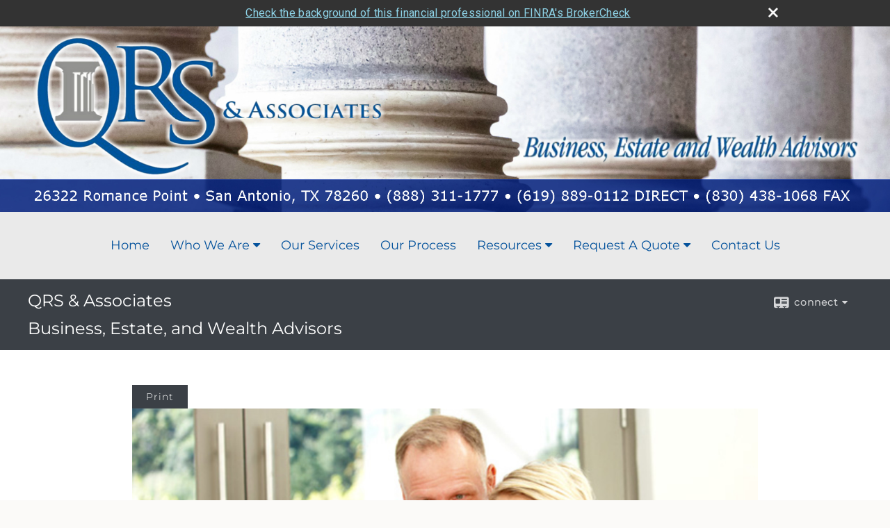

--- FILE ---
content_type: text/html;charset=UTF-8
request_url: http://www.qrsandassociates.com/What-Are-Some-Smart-Ways-to-Refinance.c65.htm
body_size: 8843
content:


<!-- Parse through saved XML and Set Current Values -->

<!DOCTYPE html>
<html xmlns="http://www.w3.org/1999/xhtml" lang="en-us">
	<head>
		
  <title>Article: What Are Some Smart Ways to Refinance? : What Are Some Smart Ways to Refinance?</title>
  <!-- source COLOWEB01/199.83 -->

  <meta http-equiv="Content-Type" content="text/html; charset=UTF-8" />
  <meta name="HandheldFriendly" content="True" />
  <meta name="MobileOptimized" content="320" />
  <meta name="viewport" content="width=device-width, target-densitydpi=160dpi, initial-scale=1, user-scalable=yes" />  
  <meta http-equiv="cleartype" content="on" />
  <meta http-equiv="X-UA-Compatible" content="IE=edge,chrome=1" />

        <base href="/" />
      
		<meta name="Description" content="" />
	
		<meta name="Keywords" content="" />
	
    <meta name="robots" id="robots" content="index,follow,noodp" />
    <meta name="googlebot" content="index,follow" />
  
				<meta property="og:url" content="http://www.qrsandassociates.com/What-Are-Some-Smart-Ways-to-Refinance.c65.htm"/>
			
					<meta property="og:image" content="http://www.emeraldhost.net/files/newsletters/smart_refinance_ideas.jpg" />
				
				<meta property="og:title" content="What Are Some Smart Ways to Refinance?"/>
			
				<meta property="og:description" content="Here are some smart ways to refinance your home."/>
			
					<meta property="og:type" content="article"/>
				
			<meta property="fb:admins" content="100002829370061"/>
		
				<script type="text/javascript" src="/include/js/gtmAdvisorSites.js"></script>
				<script>
					gtmAS.init({
						'event': 'BAS-Retail-Page-Data',
						'BasRetailEnvironment' : 'Production',
						'BasRetailAdvisorSiteID': '94099',
						'BasRetailAdvisorSiteName': 'Dennis\x20\x20Mainard',
						'BasRetailTemplateID': 'TQ3',
						'BasRetailTemplateVersion': 'AA'
					},'Dennis\x20\x20Mainard')
				</script>
			
			<script>
					(function(w,d,s,l,i){w[l]=w[l]||[];w[l].push({'gtm.start':
					new Date().getTime(),event:'gtm.js'});var f=d.getElementsByTagName(s)[0],
					j=d.createElement(s),dl=l!='dataLayer'?'&l='+l:'';j.async=true;j.src=
					'https://www.googletagmanager.com/gtm.js?id='+i+dl;f.parentNode.insertBefore(j,f);
					})(window,document,'script','dataLayer','GTM-P7LM8CD');
			</script>
			
	<script>
		const bas_recaptcha_site_key = '6LcfXnYmAAAAANE7ThfzQIO_UgxMD4U7b_OeDlR1',
			  bas_verify_url = 'https\x3A\x2F\x2Fwww.emeraldsecure.com\x2Ffunctions\x2FreCAPTCHAServices.cfc\x3Fmethod\x3Dv\x26e\x3Dpr'
	</script>

	
	<link rel="stylesheet" type="text/css" href="/include/css/font-awesome/css/font-awesome.min.css" rel="stylesheet">
	<link rel="stylesheet" type="text/css" href="/include/css/modals.css" />
	
	
		<link rel="stylesheet" type="text/css" href="/include/css/site_styles/AA/TQ/~TQ1.css" />
	<style>
.mpl, #header.container-wrapper {
max-width:100%;
}
#navigation {
max-width: 1100px;
}
#navigation>ul.u-c>li>a {
padding:15px;
}
body, #content .content_list li {
color: #070707;
}
</style> 
		<script src="/include/js/jquery/jquery-3.6.0.min.js"></script>
		<script src="/include/js/jquery/jqueryui/js/jquery-ui.min.js"></script> 
	
	</head>
	<body class=" contentpage contentpage _34 _656 AA TQ3 sl_1 TQ3 _50 TQ isPreview0">
		
	<noscript><iframe src="https://www.googletagmanager.com/ns.html?id=GTM-P7LM8CD"
	height="0" width="0" style="display:none;visibility:hidden" aria-hidden="true"></iframe></noscript>
	
		<div id="container" data-masthead="true" data-masthead-location="masthead">
			<a class="skip-main" href="#contentContainer">Skip to main content</a>
			
			
			<header id="headerContainer" class="container-top-level sectionContainer  true align-content-none " role="banner"  style='background-color:rgb(251, 250, 248);'>
				<div id="header" class="container-wrapper section">
					
			<div class="mpl masthead  masthead">
				
					<a href="/">
						<img src="/files/94099/QRS-Associates-Masthead.jpg" alt="QRS & AssociatesBusiness, Estate, and Wealth Advisors" class="header_masthead logo-img custom true" />
					</a>
				
			</div>
		
				</div>
			</header>
		
		<nav id="navigationContainer" class="container-top-level sectionContainer  clear" role="navigation" aria-label="Site Navigation"  style='background-color:rgb(234, 234, 234); color:rgb(4, 82, 156);'>
			<div id="navigation" class="container-wrapper section">
				
			<div class="mpl masthead  masthead">
				
					<a href="/">
						<img src="/files/94099/QRS-Associates-Masthead.jpg" alt="QRS & AssociatesBusiness, Estate, and Wealth Advisors" class="header_masthead logo-img custom true" />
					</a>
				
			</div>
		
					<!-- user custom nav begins -->
					<ul class="nav_ul u-c">
          <li><a id="ID200" href="./">Home</a>
          </li>
          <li><a href="javascript:void(0);">Who We Are</a><ul><li style="position: relative;"><a id="ID539889" href="Who-We-Are.1.htm">Who We Are</a></li><li style="position: relative;"><a id="ID539891" href="Managing-Director.2.htm">Managing Director </a></li><li style="position: relative;"><a id="ID539890" href="-Our-Philosophy.3.htm"> Our Philosophy</a></li></ul></li><li style="position: relative;"><a id="ID539892" href="Our-Services.4.htm">Our Services</a></li>
          <li title=""><a id="ID540111" href="Our-Process.5.htm">Our Process</a></li><li><a tabindex="0" id="Tab510" href="#">Market Watch</a>
           <ul>
            <li><a id="ID510" href="quotes.cfm">Detailed Quotes</a></li>
            <li><a id="ID520" href="quotes.cfm?sub=lookup">Symbol Lookup</a></li>
            <li><a id="ID530" href="quotes.cfm?sub=multi">Multi Quote</a></li>
            <li><a id="ID540" href="markets.cfm">Markets at a Glance</a></li>
            <li><a id="ID550" href="charts.cfm">Charting</a></li>
            <li><a id="ID560" href="portfolio.cfm">Portfolios</a></li>
           </ul>
          </li><li><a tabindex="0" id="Tab410" href="#">Resources</a>
           <ul>
            <li><a id="ID410" href="learning_center/research/">Articles</a></li>
            <li><a id="ID420" href="learning_center/calculators/">Calculators</a></li>
            <li><a id="ID430" href="learning_center/flipbooks/">Flipbooks</a></li>
            <li><a id="ID440" href="learning_center/newsletters/">Newsletters</a></li>
            <li><a id="ID450" href="learning_center/glossary/">Glossary</a></li>
            <li><a id="ID460" href="learning_center/tax_library/">Tax Library</a></li>
            <li><a id="ID470" href="learning_center/videos/">Videos</a></li>
           </ul>
          </li>
          
          <li><a tabindex="0" id="Tab664" href="#">Request A Quote</a>
           <ul>
            <li><a id="ID664" href="form.cfm?ID=64&amp;SSLID=94099" target="_blank">Annuity </a></li>
            <li><a id="ID665" href="form.cfm?ID=65&amp;SSLID=94099" target="_blank">Long-Term Care Insurance  </a></li>
            <li><a id="ID668" href="form.cfm?ID=68&amp;SSLID=94099" target="_blank">Life Insurance  </a></li>
            <li><a id="ID670" href="form.cfm?ID=70&amp;SSLID=94099" target="_blank">Disability Income Insurance</a></li>
            <li><a id="ID672" href="form.cfm?ID=72&amp;SSLID=94099" target="_blank">401(k) Information Request</a></li>
            <li><a id="ID673" href="form.cfm?ID=73&amp;SSLID=94099" target="_blank">Information Request</a></li>
           </ul>
          </li>
          <li><a id="ID700" href="contact_us/">Contact Us</a>
          </li>
         </ul>  
					<!-- user custom nav ends -->
				
	    </div>
	  </nav>
		
			<script type="text/javascript" src="/include/js/navigation/nav_surgeon.js"></script>
			<script>navHospital.removeLinks(['market_watch/detailed_quote','market_watch/symbol_lookup','market_watch/multi-quote','market_watch/markets_at_a_glance','market_watch/charting','market_watch/portfolio','quotes.cfm','markets.cfm','charts.cfm','portfolio.cfm'])</script>
		
	<div id="page-title-contact-strip" class="page-title-contact-strip">
		<div id="eme_push_target" class="wrapper clear">

			<div class="page-title">
				<h2 class=" " data-fieldname="Sitetitle" data-alt="Site Title">QRS & Associates</br>Business, Estate, and Wealth Advisors</h2>
			</div>
			<div class="contact">
				<button class="contact-toggle" aria-haspopup="true" aria-expanded="false">
					<span class="icon icon-connect-card"></span><span class="toggle">connect</span><span class="fa fa-caret-down"></span>
					<div class="phone-email-address">
						<h3 class="label">Address:</h3>
						 
			<span class="street-address eme_block ">
				<span class=" " data-fieldname="officeAddress" data-alt="Office Address" data-iedisplay="block">26322 Romance Point</span>
			</span>
		
			<span class="cityState eme_block " data-alt="Office Location">
				<span class="locality " data-fieldname="officeCity" data-alt="Office City" data-ieDisplay="inline-block">San Antonio</span>,
				<span class="region">
					<span class="officeState " data-fieldname="officeState"  data-alt="Office State" data-iedisplay="inline-block">TX</span> 
					<span class=" " data-fieldname="officeZip" data-alt="Office Zip" data-iedisplay="inline-block">78260</span>
				</span>
			</span>
		
							<h3 class="label margin-top-sm">Phone:</h3>
						
						<p class="officePhone phone " data-fieldname="officePhone" data-alt="Office Telephone">888-311-1777</br></br><b>Cell:</b></br>619-889-0112 </p>
						
								<h3 class="label fax">Fax/Other:</h3>
							
							<p class="officeFax phone " data-fieldname="officeFax" data-alt="Office Fax">830-438-1068 </p>
						
						<h3 class="label">E-mail:</h3>
						<ul>
							
									<li class="email">
										<a class="officeEmail email " href="mailto:dennis@qrsandassociates.com" data-fieldname="officeEmail" data-alt="Office E-mail">dennis@qrsandassociates.com</a>
									</li>
								
						</ul>
						
						
					</div>
				</button>
				
			</div>
			
		</div>
	</div>


		<main id="contentContainer" class="container-top-level sectionContainer " role="main" >
			<div id="contentWrapper" class="container-wrapper">
				<div id="content" class="section">
					<div id="Content_container"> 
	<div class="emeraldContent_header">
		
			<div class="printed_from print_only">Printed from: <strong>www.qrsandassociates.com</strong></div>
			
			 
		<script type="text/javascript">
			// <![CDATA[
	
				document.write('<div class="print_button"><button type="button" onclick="window.print();">Print</button></div>');
			
			// ]]>
		</script>
	
	</div>
<!--CSS--><p><img alt="Ways to Refinance" src="//www.emeraldhost.net/files/newsletters/smart_refinance_ideas%7E002.jpg" style="width:100%" /></p>
<h1>What Are Some Smart Ways to Refinance?</h1>

<p class="opening">It may be worthwhile to refinance if you can get financing that is at least one to two points lower than your current interest rate. You should plan on staying in the house long enough to pay off the loan transaction charges (points, title insurance, attorney&rsquo;s fees, etc.).</p>
<p>A fixed-rate mortgage could be your best bet in a rising interest rate environment, if you plan to stay in the house for several years. An adjustable-rate mortgage may suit you if you will be moving within a few years, but you need to ensure that you will be able to handle increasingly higher payments should interest rates rise.</p>
<p>One way to use mortgage refinancing to your advantage is to take out a new mortgage for the same duration as your old mortgage. The lower interest rate will result in lower monthly payments.</p>
<p>For example, if you took out a $150,000 30-year fixed-rate mortgage at 7.5 percent (including transaction charges), your monthly payment is now $1,049. Refinance at 6 percent with a 30-year fixed-rate mortgage of $150,000 (including transaction fees), and your payment will be $899 per month. That&rsquo;s a savings of $150 per month, which you can then use to invest, add to your retirement fund, or do with it whatever you please.</p>
<p>Another option is to exchange your old mortgage for a shorter-term loan. Your 30-year fixed-rate payment on a $150,000 loan was $1,049 per month. If you refinance with a 15-year fixed mortgage for $150,000 &mdash; including transaction costs &mdash; at 6 percent, your monthly payment will be $1,266. This payment is only $217 more than your previous mortgage, but your home will be fully paid for several years sooner, for a savings of more than $150,000! And some banks around the country offer 10- and 20-year mortgages.</p>
<p>Either way you look at it, it&rsquo;s an attractive idea.</p>
<p>If you&rsquo;re considering refinancing your mortgage, consult your financial professional and determine whether refinancing your home would be a good move for you.</p>
<p><em>NOTE:&nbsp;These are hypothetical examples of mathematical principles used for illustrative purposes only and do not represent the performance of any specific investment. Actual results will vary.</em></p>
<p style="text-align:justify"><span style="font-size:12px">The information in this newsletter is not intended as tax, legal, investment, or retirement advice or recommendations, and it may not be relied on for the &shy;purpose of &shy;avoiding any &shy;federal tax penalties. You are encouraged to seek guidance from an independent tax or legal professional. The content is derived from sources believed to be accurate. Neither the information presented nor any opinion expressed constitutes a solicitation for the &shy;purchase or sale of any security. This material was written and prepared by Broadridge Advisor Solutions. &copy; 2026 Broadridge Financial Solutions, Inc.</span></p> </div> 
				</div>
			</div>
		</main>
	
	<footer id="footerContainer" class="footer-container container-top-level sectionContainer" role="contentinfo" >
		<div id="footer" class="container-wrapper section">
			
		<p class="crs-message"><a href="https://www.osaic.com/crs" target="_blank" aria-label="Open Osaic Wealth CRS form in a new tab">Osaic Wealth Form CRS</a></p>
	
					
				<div id="inlineFooter" class=" " data-fieldname="footerDisclaimer" data-alt="Footer Disclaimer">
					<p style="margin: 0in 0in 0pt; line-height: normal;"><span style="font-family: arial,helvetica,sans-serif;"><b><span style="font-size: 12pt; mso-fareast-font-family: &quot;Times New Roman&quot;; mso-bidi-font-family: &quot;Times New Roman&quot;; mso-bidi-font-style: italic;">Securities and investment advisory services offered through <strong>Osaic Wealth, Inc.</strong>, member FINRA/SIPC. <strong>Osaic Wealth, Inc.</strong> is separately owned and other entities and/or marketing names, products or services referenced here are independent of <strong>Osaic Wealth, Inc.</strong>.</span></b></span></p><p><span style="font-size: 12px;"><span style="font-family: arial,helvetica,sans-serif;"><span .="" a="" accuracy="" advisory="" an="" and="" any="" are="" as="" be="" believe="" but="" complete="" constitute="" delay="" description="" do="" does="" entities="" errors="" exclusion="" exemption="" exists.="" expressed="" financial="" for="" from="" future="" guarantee="" here="" href="http://www.sipc.org" imply="" in="" inc.="" independent="" indication="" information="" information.="" informational="" interpreted="" interruption="" investment="" is="" lack="" liable="" market="" marketing="" member="" neither="" new="" no="" not="" nothing="" obtained="" of="" offer="" offered="" on="" only="" or="" other="" our="" owned="" p="" past="" performance.="" posted="" products="" providers="" purposes="" referenced="" regarding="" regardless="" registered="" registration="" results="" securities="" sell="" separately="" services="" shall="" should="" solicitation="" sources="" state="" statement="" statements="" states="" stock="" such="" suppliers="" target="_top" that="" the="" there="" thereof="" this="" through="" throughout="" timeliness="" times="" to="" transmission="" user.="" warrant="" way="" we="" web-site="" wfs="" where="" whether="" which="" woodbury="">This communication is strictly intended for individuals residing in the state(s) of AK, AZ, CA, CO,&nbsp;OH, and TX. No offers may be made or accepted from any resident outside the specific states referenced.</span></span></span></p>
				</div>
			
				<div class="footer_links">
					<ul>
						
							<li class="site_map_link">
								<a class="target_blank" href="/sitemap.htm" aria-label="Open site map in a new window">Site Map</a>
							</li>
						
					</ul>
				</div>
			
		</div>
		
		<div class="scroll-to-top">
			<div class="wrapper">
				<button>Back To Top <span class="fa fa-angle-up"></span></button>
			</div>
		</div>
	
	</footer>

		</div>

		
			<script type="text/javascript" src="/include/js/plugins/lodash/lodash.min.js"></script>
		
			<script type="text/javascript" src="/include/js/bootstrap/bootstrap.bundle.min.js"></script>
		
	
	
		<script type="text/javascript" src="/include/js/navigation/jquery.slicknav.min.js"></script>
		<script type="text/javascript" src="/include/js/jquery/plugins/slick.min.js"></script>
			 
		
			<script type="text/javascript" src="/include/js/plugins/scrollreveal.min.js"></script>
			<script type="text/javascript" src="/include/js/jquery/plugins/skrollr.min.js"></script>
		
			<script type="text/javascript" src="/include/js/global.js"></script>
		
		<script type="text/javascript" src="/include/js/modals.js"></script> 
		<script type="text/javascript" src="/include/js/ada/keys.js"></script>
	
	
		
			
			<script type="text/javascript" src="/include/js/navigation/onclicknavigation.js"></script>
		
		<script type="text/javascript" src="/include/js/navigation/slickNavLaunch.js"></script>

	
		
			
			<script type="text/javascript" src="/include/js/site_styles/default/201501/default.js"></script>
			 
		<script type="text/javascript">
			// <![CDATA[
	
    var doc = {
      site_title: 'What%20Are%20Some%20Smart%20Ways%20to%20Refinance%3F'
    }
    
			// ]]>
		</script>
	
		<noscript>
			<div class="broker-check-container top emerald-require">
					<div class="bc-wrapper">
							<p><a href="http://brokercheck.finra.org/" target="_blank" aria-label="Check the background of this financial professional on FINRA's BrokerCheck. Opens in new tab">Check the background of this investment professional</a></p>
					</div>
			</div>
		</noscript>
	
				<style>
					@import "https://fonts.googleapis.com/css?family=Roboto";
					@font-face{font-family:bc-icomoon;src:url(/include/css/fonts/brokercheck/fonts/icomoon.eot?n4zi90);src:url(/include/css/fonts/brokercheck/fonts/icomoon.eot?n4zi90#iefix) format("embedded-opentype"),url(/include/css/fonts/brokercheck/fonts/icomoon.ttf?n4zi90) format("truetype"),url(/include/css/fonts/brokercheck/fonts/icomoon.woff?n4zi90) format("woff"),url(/include/css/fonts/brokercheck/fonts/icomoon.svg?n4zi90#icomoon) format("svg");font-weight:400;font-style:normal}
					[class*="icon-broker-check-close"],[class^=icon-broker-check-close]{font-family:bc-icomoon!important;speak:none;font-style:normal;font-weight:400;font-variant:normal;text-transform:none;line-height:1;-webkit-font-smoothing:antialiased;-moz-osx-font-smoothing:grayscale}
					.icon-broker-check-close:before{content:"\e900"}
					.icon-broker-check-close{position:absolute;top:10px;right:20px;cursor:pointer}
					body{position:relative}
					body.pam-page-index .broker-check-container.bottom {display: none;}
					body.no-js .broker-check-container.bottom {display: block;}
					.broker-check-container,.broker-check-container *{-webkit-box-sizing:border-box;-moz-box-sizing:border-box;box-sizing:border-box}
					.broker-check-container{background-color:#333333;color:#f9f9f9;padding:0;font-family:Roboto,sans-serif;letter-spacing:.3px;line-height:1.4;position:relative;width:100%;text-align:center;z-index:20}
					.broker-check-container.top {transition:ease-out all .5s;position:absolute;visibility: hidden;display:block}
					.broker-check-container.top.visible+.broker-check-container.bottom {display: none;}
					.broker-check-container.top.visible {visibility: visible;position: relative;}
					.broker-check-container.top.hidden {visibility: hidden;position: absolute;}
					.broker-check-container .bc-wrapper{max-width:1000px;width:100%;margin:0 auto;padding:8px 40px 8px 20px;font-weight:400;position:relative;clear:both;}
					.broker-check-container .bc-wrapper a{color:#8ed3e7;text-decoration:underline}
					.broker-check-container .bc-wrapper a:focus,.broker-check-container .bc-wrapper a:hover{text-decoration:underline}
					.broker-check-container.bottom {opacity:1; background: #000; font-size: 12px; display: block;clear:both;}
					.broker-check-container.bottom .icon-broker-check-close{display: none;}
				</style>
				
				<div class="broker-check-container top emerald-require">
					<div class="bc-wrapper">
							
								<a href="http://brokercheck.finra.org/" target="_blank" aria-label="Check the background of this financial professional on FINRA's BrokerCheck. Opens in new tab">Check the background of this financial professional on FINRA's BrokerCheck</a>
							
								<span tabindex="0" aria-label="close broker check alert" class="icon-broker-check-close"></span>
							
					</div>
				</div>
			
				<div class="broker-check-container bottom emerald-require">
					<div class="bc-wrapper">
							
								<a href="http://brokercheck.finra.org/" target="_blank" aria-label="Check the background of this financial professional on FINRA's BrokerCheck. Opens in new tab">Check the background of this financial professional on FINRA's BrokerCheck</a>
							
								<span tabindex="0" aria-label="close broker check alert" class="icon-broker-check-close"></span>
							
					</div>
				</div>
			
				<script type="text/javascript" src="/include/js/brokerCheck.js"></script>
			
		<script>
			AATQ.customizations = {
				navBG: 'rgb(234, 234, 234)',
				navTC: 'rgb(4, 82, 156)',
				subNavBG: 'rgb(4, 82, 156)',
				subNavText: 'rgb(255, 255, 255)',
				subNavDefaultBG:'rgb(34, 42, 53)',
				subNavDefaultText:'rgb(255, 255, 255)',
			}
		</script>
	
	</body>
</html>
